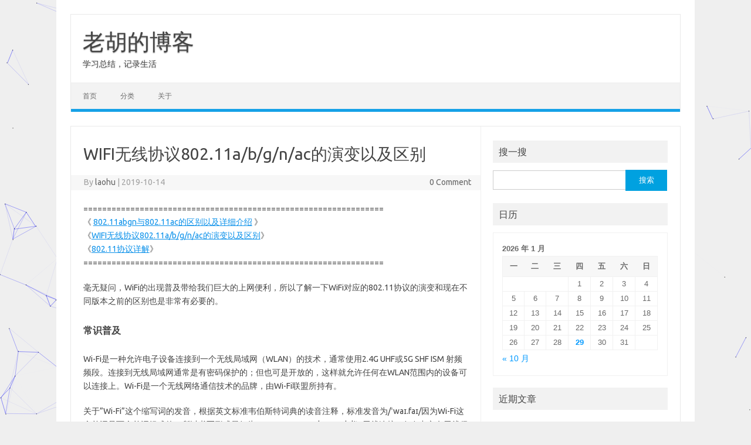

--- FILE ---
content_type: text/html; charset=UTF-8
request_url: http://iqotom.com/?p=763
body_size: 14030
content:
<!DOCTYPE html>
<!--[if IE 7]>
<html class="ie ie7" lang="zh-Hans">
<![endif]-->
<!--[if IE 8]>
<html class="ie ie8" lang="zh-Hans">
<![endif]-->
<!--[if !(IE 7) | !(IE 8)  ]><!-->
<html lang="zh-Hans">
<!--<![endif]-->
<head>
<meta charset="UTF-8">
<meta name="viewport" content="width=device-width, initial-scale=1">
<link rel="profile" href="http://gmpg.org/xfn/11">
<link rel="pingback" href="http://iqotom.com/xmlrpc.php" />
<!--[if lt IE 9]>
<script src="http://iqotom.com/wp-content/themes/iconic-one/js/html5.js" type="text/javascript"></script>
<![endif]-->
<title>WIFI无线协议802.11a/b/g/n/ac的演变以及区别 &#8211; 老胡的博客</title>
<meta name='robots' content='max-image-preview:large' />
<link rel='dns-prefetch' href='//fonts.googleapis.com' />
<link rel="alternate" type="application/rss+xml" title="老胡的博客 &raquo; Feed" href="http://iqotom.com/?feed=rss2" />
<link rel="alternate" type="application/rss+xml" title="老胡的博客 &raquo; 评论 Feed" href="http://iqotom.com/?feed=comments-rss2" />
<link rel="alternate" type="application/rss+xml" title="老胡的博客 &raquo; WIFI无线协议802.11a/b/g/n/ac的演变以及区别 评论 Feed" href="http://iqotom.com/?feed=rss2&#038;p=763" />
<script type="text/javascript">
/* <![CDATA[ */
window._wpemojiSettings = {"baseUrl":"https:\/\/s.w.org\/images\/core\/emoji\/15.0.3\/72x72\/","ext":".png","svgUrl":"https:\/\/s.w.org\/images\/core\/emoji\/15.0.3\/svg\/","svgExt":".svg","source":{"concatemoji":"http:\/\/iqotom.com\/wp-includes\/js\/wp-emoji-release.min.js?ver=6.5.7"}};
/*! This file is auto-generated */
!function(i,n){var o,s,e;function c(e){try{var t={supportTests:e,timestamp:(new Date).valueOf()};sessionStorage.setItem(o,JSON.stringify(t))}catch(e){}}function p(e,t,n){e.clearRect(0,0,e.canvas.width,e.canvas.height),e.fillText(t,0,0);var t=new Uint32Array(e.getImageData(0,0,e.canvas.width,e.canvas.height).data),r=(e.clearRect(0,0,e.canvas.width,e.canvas.height),e.fillText(n,0,0),new Uint32Array(e.getImageData(0,0,e.canvas.width,e.canvas.height).data));return t.every(function(e,t){return e===r[t]})}function u(e,t,n){switch(t){case"flag":return n(e,"\ud83c\udff3\ufe0f\u200d\u26a7\ufe0f","\ud83c\udff3\ufe0f\u200b\u26a7\ufe0f")?!1:!n(e,"\ud83c\uddfa\ud83c\uddf3","\ud83c\uddfa\u200b\ud83c\uddf3")&&!n(e,"\ud83c\udff4\udb40\udc67\udb40\udc62\udb40\udc65\udb40\udc6e\udb40\udc67\udb40\udc7f","\ud83c\udff4\u200b\udb40\udc67\u200b\udb40\udc62\u200b\udb40\udc65\u200b\udb40\udc6e\u200b\udb40\udc67\u200b\udb40\udc7f");case"emoji":return!n(e,"\ud83d\udc26\u200d\u2b1b","\ud83d\udc26\u200b\u2b1b")}return!1}function f(e,t,n){var r="undefined"!=typeof WorkerGlobalScope&&self instanceof WorkerGlobalScope?new OffscreenCanvas(300,150):i.createElement("canvas"),a=r.getContext("2d",{willReadFrequently:!0}),o=(a.textBaseline="top",a.font="600 32px Arial",{});return e.forEach(function(e){o[e]=t(a,e,n)}),o}function t(e){var t=i.createElement("script");t.src=e,t.defer=!0,i.head.appendChild(t)}"undefined"!=typeof Promise&&(o="wpEmojiSettingsSupports",s=["flag","emoji"],n.supports={everything:!0,everythingExceptFlag:!0},e=new Promise(function(e){i.addEventListener("DOMContentLoaded",e,{once:!0})}),new Promise(function(t){var n=function(){try{var e=JSON.parse(sessionStorage.getItem(o));if("object"==typeof e&&"number"==typeof e.timestamp&&(new Date).valueOf()<e.timestamp+604800&&"object"==typeof e.supportTests)return e.supportTests}catch(e){}return null}();if(!n){if("undefined"!=typeof Worker&&"undefined"!=typeof OffscreenCanvas&&"undefined"!=typeof URL&&URL.createObjectURL&&"undefined"!=typeof Blob)try{var e="postMessage("+f.toString()+"("+[JSON.stringify(s),u.toString(),p.toString()].join(",")+"));",r=new Blob([e],{type:"text/javascript"}),a=new Worker(URL.createObjectURL(r),{name:"wpTestEmojiSupports"});return void(a.onmessage=function(e){c(n=e.data),a.terminate(),t(n)})}catch(e){}c(n=f(s,u,p))}t(n)}).then(function(e){for(var t in e)n.supports[t]=e[t],n.supports.everything=n.supports.everything&&n.supports[t],"flag"!==t&&(n.supports.everythingExceptFlag=n.supports.everythingExceptFlag&&n.supports[t]);n.supports.everythingExceptFlag=n.supports.everythingExceptFlag&&!n.supports.flag,n.DOMReady=!1,n.readyCallback=function(){n.DOMReady=!0}}).then(function(){return e}).then(function(){var e;n.supports.everything||(n.readyCallback(),(e=n.source||{}).concatemoji?t(e.concatemoji):e.wpemoji&&e.twemoji&&(t(e.twemoji),t(e.wpemoji)))}))}((window,document),window._wpemojiSettings);
/* ]]> */
</script>
<style id='wp-emoji-styles-inline-css' type='text/css'>

	img.wp-smiley, img.emoji {
		display: inline !important;
		border: none !important;
		box-shadow: none !important;
		height: 1em !important;
		width: 1em !important;
		margin: 0 0.07em !important;
		vertical-align: -0.1em !important;
		background: none !important;
		padding: 0 !important;
	}
</style>
<link rel='stylesheet' id='wp-block-library-css' href='http://iqotom.com/wp-includes/css/dist/block-library/style.min.css?ver=6.5.7' type='text/css' media='all' />
<style id='classic-theme-styles-inline-css' type='text/css'>
/*! This file is auto-generated */
.wp-block-button__link{color:#fff;background-color:#32373c;border-radius:9999px;box-shadow:none;text-decoration:none;padding:calc(.667em + 2px) calc(1.333em + 2px);font-size:1.125em}.wp-block-file__button{background:#32373c;color:#fff;text-decoration:none}
</style>
<style id='global-styles-inline-css' type='text/css'>
body{--wp--preset--color--black: #000000;--wp--preset--color--cyan-bluish-gray: #abb8c3;--wp--preset--color--white: #ffffff;--wp--preset--color--pale-pink: #f78da7;--wp--preset--color--vivid-red: #cf2e2e;--wp--preset--color--luminous-vivid-orange: #ff6900;--wp--preset--color--luminous-vivid-amber: #fcb900;--wp--preset--color--light-green-cyan: #7bdcb5;--wp--preset--color--vivid-green-cyan: #00d084;--wp--preset--color--pale-cyan-blue: #8ed1fc;--wp--preset--color--vivid-cyan-blue: #0693e3;--wp--preset--color--vivid-purple: #9b51e0;--wp--preset--gradient--vivid-cyan-blue-to-vivid-purple: linear-gradient(135deg,rgba(6,147,227,1) 0%,rgb(155,81,224) 100%);--wp--preset--gradient--light-green-cyan-to-vivid-green-cyan: linear-gradient(135deg,rgb(122,220,180) 0%,rgb(0,208,130) 100%);--wp--preset--gradient--luminous-vivid-amber-to-luminous-vivid-orange: linear-gradient(135deg,rgba(252,185,0,1) 0%,rgba(255,105,0,1) 100%);--wp--preset--gradient--luminous-vivid-orange-to-vivid-red: linear-gradient(135deg,rgba(255,105,0,1) 0%,rgb(207,46,46) 100%);--wp--preset--gradient--very-light-gray-to-cyan-bluish-gray: linear-gradient(135deg,rgb(238,238,238) 0%,rgb(169,184,195) 100%);--wp--preset--gradient--cool-to-warm-spectrum: linear-gradient(135deg,rgb(74,234,220) 0%,rgb(151,120,209) 20%,rgb(207,42,186) 40%,rgb(238,44,130) 60%,rgb(251,105,98) 80%,rgb(254,248,76) 100%);--wp--preset--gradient--blush-light-purple: linear-gradient(135deg,rgb(255,206,236) 0%,rgb(152,150,240) 100%);--wp--preset--gradient--blush-bordeaux: linear-gradient(135deg,rgb(254,205,165) 0%,rgb(254,45,45) 50%,rgb(107,0,62) 100%);--wp--preset--gradient--luminous-dusk: linear-gradient(135deg,rgb(255,203,112) 0%,rgb(199,81,192) 50%,rgb(65,88,208) 100%);--wp--preset--gradient--pale-ocean: linear-gradient(135deg,rgb(255,245,203) 0%,rgb(182,227,212) 50%,rgb(51,167,181) 100%);--wp--preset--gradient--electric-grass: linear-gradient(135deg,rgb(202,248,128) 0%,rgb(113,206,126) 100%);--wp--preset--gradient--midnight: linear-gradient(135deg,rgb(2,3,129) 0%,rgb(40,116,252) 100%);--wp--preset--font-size--small: 13px;--wp--preset--font-size--medium: 20px;--wp--preset--font-size--large: 36px;--wp--preset--font-size--x-large: 42px;--wp--preset--spacing--20: 0.44rem;--wp--preset--spacing--30: 0.67rem;--wp--preset--spacing--40: 1rem;--wp--preset--spacing--50: 1.5rem;--wp--preset--spacing--60: 2.25rem;--wp--preset--spacing--70: 3.38rem;--wp--preset--spacing--80: 5.06rem;--wp--preset--shadow--natural: 6px 6px 9px rgba(0, 0, 0, 0.2);--wp--preset--shadow--deep: 12px 12px 50px rgba(0, 0, 0, 0.4);--wp--preset--shadow--sharp: 6px 6px 0px rgba(0, 0, 0, 0.2);--wp--preset--shadow--outlined: 6px 6px 0px -3px rgba(255, 255, 255, 1), 6px 6px rgba(0, 0, 0, 1);--wp--preset--shadow--crisp: 6px 6px 0px rgba(0, 0, 0, 1);}:where(.is-layout-flex){gap: 0.5em;}:where(.is-layout-grid){gap: 0.5em;}body .is-layout-flex{display: flex;}body .is-layout-flex{flex-wrap: wrap;align-items: center;}body .is-layout-flex > *{margin: 0;}body .is-layout-grid{display: grid;}body .is-layout-grid > *{margin: 0;}:where(.wp-block-columns.is-layout-flex){gap: 2em;}:where(.wp-block-columns.is-layout-grid){gap: 2em;}:where(.wp-block-post-template.is-layout-flex){gap: 1.25em;}:where(.wp-block-post-template.is-layout-grid){gap: 1.25em;}.has-black-color{color: var(--wp--preset--color--black) !important;}.has-cyan-bluish-gray-color{color: var(--wp--preset--color--cyan-bluish-gray) !important;}.has-white-color{color: var(--wp--preset--color--white) !important;}.has-pale-pink-color{color: var(--wp--preset--color--pale-pink) !important;}.has-vivid-red-color{color: var(--wp--preset--color--vivid-red) !important;}.has-luminous-vivid-orange-color{color: var(--wp--preset--color--luminous-vivid-orange) !important;}.has-luminous-vivid-amber-color{color: var(--wp--preset--color--luminous-vivid-amber) !important;}.has-light-green-cyan-color{color: var(--wp--preset--color--light-green-cyan) !important;}.has-vivid-green-cyan-color{color: var(--wp--preset--color--vivid-green-cyan) !important;}.has-pale-cyan-blue-color{color: var(--wp--preset--color--pale-cyan-blue) !important;}.has-vivid-cyan-blue-color{color: var(--wp--preset--color--vivid-cyan-blue) !important;}.has-vivid-purple-color{color: var(--wp--preset--color--vivid-purple) !important;}.has-black-background-color{background-color: var(--wp--preset--color--black) !important;}.has-cyan-bluish-gray-background-color{background-color: var(--wp--preset--color--cyan-bluish-gray) !important;}.has-white-background-color{background-color: var(--wp--preset--color--white) !important;}.has-pale-pink-background-color{background-color: var(--wp--preset--color--pale-pink) !important;}.has-vivid-red-background-color{background-color: var(--wp--preset--color--vivid-red) !important;}.has-luminous-vivid-orange-background-color{background-color: var(--wp--preset--color--luminous-vivid-orange) !important;}.has-luminous-vivid-amber-background-color{background-color: var(--wp--preset--color--luminous-vivid-amber) !important;}.has-light-green-cyan-background-color{background-color: var(--wp--preset--color--light-green-cyan) !important;}.has-vivid-green-cyan-background-color{background-color: var(--wp--preset--color--vivid-green-cyan) !important;}.has-pale-cyan-blue-background-color{background-color: var(--wp--preset--color--pale-cyan-blue) !important;}.has-vivid-cyan-blue-background-color{background-color: var(--wp--preset--color--vivid-cyan-blue) !important;}.has-vivid-purple-background-color{background-color: var(--wp--preset--color--vivid-purple) !important;}.has-black-border-color{border-color: var(--wp--preset--color--black) !important;}.has-cyan-bluish-gray-border-color{border-color: var(--wp--preset--color--cyan-bluish-gray) !important;}.has-white-border-color{border-color: var(--wp--preset--color--white) !important;}.has-pale-pink-border-color{border-color: var(--wp--preset--color--pale-pink) !important;}.has-vivid-red-border-color{border-color: var(--wp--preset--color--vivid-red) !important;}.has-luminous-vivid-orange-border-color{border-color: var(--wp--preset--color--luminous-vivid-orange) !important;}.has-luminous-vivid-amber-border-color{border-color: var(--wp--preset--color--luminous-vivid-amber) !important;}.has-light-green-cyan-border-color{border-color: var(--wp--preset--color--light-green-cyan) !important;}.has-vivid-green-cyan-border-color{border-color: var(--wp--preset--color--vivid-green-cyan) !important;}.has-pale-cyan-blue-border-color{border-color: var(--wp--preset--color--pale-cyan-blue) !important;}.has-vivid-cyan-blue-border-color{border-color: var(--wp--preset--color--vivid-cyan-blue) !important;}.has-vivid-purple-border-color{border-color: var(--wp--preset--color--vivid-purple) !important;}.has-vivid-cyan-blue-to-vivid-purple-gradient-background{background: var(--wp--preset--gradient--vivid-cyan-blue-to-vivid-purple) !important;}.has-light-green-cyan-to-vivid-green-cyan-gradient-background{background: var(--wp--preset--gradient--light-green-cyan-to-vivid-green-cyan) !important;}.has-luminous-vivid-amber-to-luminous-vivid-orange-gradient-background{background: var(--wp--preset--gradient--luminous-vivid-amber-to-luminous-vivid-orange) !important;}.has-luminous-vivid-orange-to-vivid-red-gradient-background{background: var(--wp--preset--gradient--luminous-vivid-orange-to-vivid-red) !important;}.has-very-light-gray-to-cyan-bluish-gray-gradient-background{background: var(--wp--preset--gradient--very-light-gray-to-cyan-bluish-gray) !important;}.has-cool-to-warm-spectrum-gradient-background{background: var(--wp--preset--gradient--cool-to-warm-spectrum) !important;}.has-blush-light-purple-gradient-background{background: var(--wp--preset--gradient--blush-light-purple) !important;}.has-blush-bordeaux-gradient-background{background: var(--wp--preset--gradient--blush-bordeaux) !important;}.has-luminous-dusk-gradient-background{background: var(--wp--preset--gradient--luminous-dusk) !important;}.has-pale-ocean-gradient-background{background: var(--wp--preset--gradient--pale-ocean) !important;}.has-electric-grass-gradient-background{background: var(--wp--preset--gradient--electric-grass) !important;}.has-midnight-gradient-background{background: var(--wp--preset--gradient--midnight) !important;}.has-small-font-size{font-size: var(--wp--preset--font-size--small) !important;}.has-medium-font-size{font-size: var(--wp--preset--font-size--medium) !important;}.has-large-font-size{font-size: var(--wp--preset--font-size--large) !important;}.has-x-large-font-size{font-size: var(--wp--preset--font-size--x-large) !important;}
.wp-block-navigation a:where(:not(.wp-element-button)){color: inherit;}
:where(.wp-block-post-template.is-layout-flex){gap: 1.25em;}:where(.wp-block-post-template.is-layout-grid){gap: 1.25em;}
:where(.wp-block-columns.is-layout-flex){gap: 2em;}:where(.wp-block-columns.is-layout-grid){gap: 2em;}
.wp-block-pullquote{font-size: 1.5em;line-height: 1.6;}
</style>
<link rel='stylesheet' id='themonic-fonts-css' href='https://fonts.googleapis.com/css?family=Ubuntu%3A400%2C700&#038;subset=latin%2Clatin-ext' type='text/css' media='all' />
<link rel='stylesheet' id='themonic-style-css' href='http://iqotom.com/wp-content/themes/iconic-one/style.css?ver=2.4' type='text/css' media='all' />
<link rel='stylesheet' id='custom-style-css' href='http://iqotom.com/wp-content/themes/iconic-one/custom.css?ver=6.5.7' type='text/css' media='all' />
<!--[if lt IE 9]>
<link rel='stylesheet' id='themonic-ie-css' href='http://iqotom.com/wp-content/themes/iconic-one/css/ie.css?ver=20130305' type='text/css' media='all' />
<![endif]-->
<style id='akismet-widget-style-inline-css' type='text/css'>

			.a-stats {
				--akismet-color-mid-green: #357b49;
				--akismet-color-white: #fff;
				--akismet-color-light-grey: #f6f7f7;

				max-width: 350px;
				width: auto;
			}

			.a-stats * {
				all: unset;
				box-sizing: border-box;
			}

			.a-stats strong {
				font-weight: 600;
			}

			.a-stats a.a-stats__link,
			.a-stats a.a-stats__link:visited,
			.a-stats a.a-stats__link:active {
				background: var(--akismet-color-mid-green);
				border: none;
				box-shadow: none;
				border-radius: 8px;
				color: var(--akismet-color-white);
				cursor: pointer;
				display: block;
				font-family: -apple-system, BlinkMacSystemFont, 'Segoe UI', 'Roboto', 'Oxygen-Sans', 'Ubuntu', 'Cantarell', 'Helvetica Neue', sans-serif;
				font-weight: 500;
				padding: 12px;
				text-align: center;
				text-decoration: none;
				transition: all 0.2s ease;
			}

			/* Extra specificity to deal with TwentyTwentyOne focus style */
			.widget .a-stats a.a-stats__link:focus {
				background: var(--akismet-color-mid-green);
				color: var(--akismet-color-white);
				text-decoration: none;
			}

			.a-stats a.a-stats__link:hover {
				filter: brightness(110%);
				box-shadow: 0 4px 12px rgba(0, 0, 0, 0.06), 0 0 2px rgba(0, 0, 0, 0.16);
			}

			.a-stats .count {
				color: var(--akismet-color-white);
				display: block;
				font-size: 1.5em;
				line-height: 1.4;
				padding: 0 13px;
				white-space: nowrap;
			}
		
</style>
<link rel="https://api.w.org/" href="http://iqotom.com/index.php?rest_route=/" /><link rel="alternate" type="application/json" href="http://iqotom.com/index.php?rest_route=/wp/v2/posts/763" /><link rel="EditURI" type="application/rsd+xml" title="RSD" href="http://iqotom.com/xmlrpc.php?rsd" />
<meta name="generator" content="WordPress 6.5.7" />
<link rel="canonical" href="http://iqotom.com/?p=763" />
<link rel='shortlink' href='http://iqotom.com/?p=763' />
<link rel="alternate" type="application/json+oembed" href="http://iqotom.com/index.php?rest_route=%2Foembed%2F1.0%2Fembed&#038;url=http%3A%2F%2Fiqotom.com%2F%3Fp%3D763" />
<link rel="alternate" type="text/xml+oembed" href="http://iqotom.com/index.php?rest_route=%2Foembed%2F1.0%2Fembed&#038;url=http%3A%2F%2Fiqotom.com%2F%3Fp%3D763&#038;format=xml" />
<!-- Analytics by WP Statistics - https://wp-statistics.com -->
<style type="text/css" id="custom-background-css">
body.custom-background { background-color: #efefef; }
</style>
	<link rel="icon" href="http://iqotom.com/wp-content/uploads/2019/08/cropped-minipc-1-e1566988532503-32x32.jpeg" sizes="32x32" />
<link rel="icon" href="http://iqotom.com/wp-content/uploads/2019/08/cropped-minipc-1-e1566988532503-192x192.jpeg" sizes="192x192" />
<link rel="apple-touch-icon" href="http://iqotom.com/wp-content/uploads/2019/08/cropped-minipc-1-e1566988532503-180x180.jpeg" />
<meta name="msapplication-TileImage" content="http://iqotom.com/wp-content/uploads/2019/08/cropped-minipc-1-e1566988532503-270x270.jpeg" />
		<style type="text/css" id="wp-custom-css">
			.link-top {
        width: 100%;
        height: 2px;
        border-top: solid #ACC0D8 2px;
}
.wailian li{
        float:left;
        list-style:none;
}
.wailian li a {
    background: #FAFAFA;
    border: 1px solid #e9e9e9;
    display: block;
    text-align: center;
    margin-left: 5px;
    margin-bottom: 0px;
    padding: 0px;
    border-radius: 5px;
    width:100px;
    color: #5e5e5e;
    line-height: 30px;
    white-space:nowrap;
    overflow:hidden;
        }
.wailian li a:hover {
    color: #fff;
    background: #428BCA;
    }		</style>
		</head>
<body class="post-template-default single single-post postid-763 single-format-standard custom-background custom-font-enabled single-author">
<div id="page" class="site">
	<a class="skip-link screen-reader-text" href="#main" title="Skip to content">Skip to content</a>
	<header id="masthead" class="site-header" role="banner">
					<div class="io-title-description">
			<a href="http://iqotom.com/" title="老胡的博客" rel="home">老胡的博客</a>
				<br .../> 
								 <div class="site-description">学习总结，记录生活</div>
						</div>
			
		
		<nav id="site-navigation" class="themonic-nav" role="navigation">
		<button class="menu-toggle" aria-controls="menu-top" aria-expanded="false">Menu<label class="iomenu">
  <div class="iolines"></div>
  <div class="iolines"></div>
  <div class="iolines"></div>
</label></button>
			<ul id="menu-top" class="nav-menu"><li id="menu-item-20" class="menu-item menu-item-type-custom menu-item-object-custom menu-item-home menu-item-20"><a href="http://iqotom.com/">首页</a></li>
<li id="menu-item-129" class="menu-item menu-item-type-post_type menu-item-object-page menu-item-129"><a href="http://iqotom.com/?page_id=127">分类</a></li>
<li id="menu-item-21" class="menu-item menu-item-type-post_type menu-item-object-page menu-item-21"><a href="http://iqotom.com/?page_id=10">关于</a></li>
</ul>		</nav><!-- #site-navigation -->
		<div class="clear"></div>
	</header><!-- #masthead -->
<div id="main" class="wrapper">	<div id="primary" class="site-content">
		<div id="content" role="main">

			
				
	<article id="post-763" class="post-763 post type-post status-publish format-standard has-post-thumbnail hentry category-wireless category-it tag-wifi">
				<header class="entry-header">
						<h1 class="entry-title">WIFI无线协议802.11a/b/g/n/ac的演变以及区别</h1>
									
		<div class="below-title-meta">
		<div class="adt">
		By        <span class="vcard author">
			<span class="fn"><a href="http://iqotom.com/?author=1" title="由 laohu 发布" rel="author">laohu</a></span>
        </span>
        <span class="meta-sep">|</span> 
				
				<span class="date updated">2019-10-14</span>
				 
        </div>
		<div class="adt-comment">
		<a class="link-comments" href="http://iqotom.com/?p=763#respond">0 Comment</a> 
        </div>       
		</div><!-- below title meta end -->
			
						
		</header><!-- .entry-header -->

							<div class="entry-content">
												
<p> ================================================================<br>《 <a href="http://iqotom.com/?p=771">802.11abgn与802.11ac的区别以及详细介绍</a> 》<br>《<a href="http://iqotom.com/?p=763">WIFI无线协议802.11a/b/g/n/ac的演变以及区别</a>》<br>《<a href="http://iqotom.com/?p=1102">802.11协议详解</a>》<br>================================================================ </p>



<p>毫无疑问，WiFi的出现普及带给我们巨大的上网便利，所以了解一下WiFi对应的802.11协议的演变和现在不同版本之前的区别也是非常有必要的。</p>



<h3 class="wp-block-heading">常识普及</h3>



<p>Wi-Fi是一种允许电子设备连接到一个无线局域网（WLAN）的技术，通常使用2.4G UHF或5G SHF ISM 射频频段。连接到无线局域网通常是有密码保护的；但也可是开放的，这样就允许任何在WLAN范围内的设备可以连接上。Wi-Fi是一个无线网络通信技术的品牌，由Wi-Fi联盟所持有。</p>



<p>关于&#8221;Wi-Fi”这个缩写词的发音，根据英文标准韦伯斯特词典的读音注释，标准发音为/ˈwaɪ.faɪ/因为Wi-Fi这个单词是两个单词组成的，所以书写形式最好为WI-FI（WIFI :WIreless-FIdelity无线连接 Wi-Fi ,中文名无线保真 ），这样也就不存在所谓专家所说的读音问题，同理有HI-FI（/haɪ.faɪ/）。</p>



<h3 class="wp-block-heading">历史版本对比</h3>



<table class="wp-block-table"><tbody><tr><td>协议</td><td>频率(Ghz)</td><td>信号</td><td>传输量<br> (Mbps) </td><td>发布<br> 时间</td><td>性能演变</td></tr><tr><td>802.11</td><td>2.4</td><td>FHSS/DSS</td><td>2</td><td>1997</td><td>它是第一代无线局域网标准之一</td></tr><tr><td>802.11a</td><td>5</td><td>OFDM</td><td>54</td><td>1999</td><td>IEEE802.11a在整个覆盖范围内提供了更高的速度，规定的频点为5GHz。目前该频段用得不多，干扰和信号争用情况较少。802.1la同样采用CSMA/CA协议。但在物理层，802.11a 采用了正交频分复用（Orthogonal Frequency Division Multiplexing，OFDM）技术。</td></tr><tr><td>802.11b</td><td>2.4</td><td>HR-DSSS</td><td>11</td><td>1999</td><td>既可作为对有线网络的补充，也可独立组网，从而使网络用户摆脱网线的束缚，实现真正意义上的移动应用。IEEE 802.11b的关键技术之一是采用补偿码键控CCK调制技术，可以实现动态速率转换。的范围是在室外为300 米，在办公环境中最长为100米</td></tr><tr><td>802.11g</td><td>2.4</td><td>OFDM</td><td>54</td><td>2003</td><td>使命就是兼顾802.11a和802.11b，为802.11b过渡到802.11a铺路修桥。802.11g中规定的调制方式包括802.11a中采用的OFDM与802.11b中采用的 CCK。通过规定两种调制方式，既达到了用2．4GHz频段实现IEEE 802.11a 54Mbit/s的数据传送速度，也确保了与IEEE802.11b产品的兼容。室内30米，室外100米。被广泛应用</td></tr><tr><td>802.11n</td><td>2.4/5</td><td>OFDM</td><td>540</td><td>2008</td><td>速率提升，理论速率最高可达600Mbps，802.11n可工作在2.4GHz和5GHz两个频段。 室内70米室外250米</td></tr><tr><td>802.11ac</td><td>5</td><td>OFDM</td><td>600</td><td>2012</td><td>802.11ac是802.11n的继承者。它采用并扩展了源自802.11n的空中接口(air interface)概念，包括:更宽的RF带宽(提升至160MHz)，更多的MIMO空间流(spatial streams)(增加到 8)，多用户的MIMO, 以及更高阶的调制(modulation)(达到 256QAM)。 30米</td></tr></tbody></table>



<h3 class="wp-block-heading">为什么5G信号的穿墙效果比2.4G信号差</h3>



<p>2.4G区别：双频路由器是指同时工作在2.4GHz和5.0GHz频段的无线路由器。就是2.4G传输比较远，波段频率比较短，所以在很远的地方都能接收到，但是缺点就是不稳定，容易被干扰，即使看到是满格，可能也网络很慢。</p>



<p>5G区别：相比于2.4G单频段无线路由器，它具有更高的无线传输速率，具备更强的抗干扰性，无线信号更强，稳定性更高，不容易掉线。缺点就是波段长， 传输距离短，穿透性差。但是在有效距离内会很稳定。</p>



<p>原文地址：<a href="https://blog.csdn.net/xtggbmdk/article/details/89158018">https://blog.csdn.net/xtggbmdk/article/details/89158018</a></p>
											</div><!-- .entry-content -->
		
	<footer class="entry-meta">
					<span>Category: <a href="http://iqotom.com/?cat=79" rel="category">无线</a> <a href="http://iqotom.com/?cat=63" rel="category">科技链</a></span>
								<span>标签：<a href="http://iqotom.com/?tag=wifi" rel="tag">WIFI</a></span>
			
           						</footer><!-- .entry-meta -->
	</article><!-- #post -->
				<nav class="nav-single">
					<div class="assistive-text">Post navigation</div>
					<span class="nav-previous"><a href="http://iqotom.com/?p=745" rel="prev"><span class="meta-nav">&larr;</span> WinRing0如何使用</a></span>
					<span class="nav-next"><a href="http://iqotom.com/?p=771" rel="next">802.11abgn与802.11ac的区别以及详细介绍 <span class="meta-nav">&rarr;</span></a></span>
				</nav><!-- .nav-single -->

				
<div id="comments" class="comments-area">

	
	
		<div id="respond" class="comment-respond">
		<h3 id="reply-title" class="comment-reply-title">发表回复 <small><a rel="nofollow" id="cancel-comment-reply-link" href="/?p=763#respond" style="display:none;">取消回复</a></small></h3><form action="http://iqotom.com/wp-comments-post.php" method="post" id="commentform" class="comment-form"><p class="comment-notes"><span id="email-notes">您的邮箱地址不会被公开。</span> <span class="required-field-message">必填项已用 <span class="required">*</span> 标注</span></p><p class="comment-form-comment"><label for="comment">评论 <span class="required">*</span></label> <textarea id="comment" name="comment" cols="45" rows="8" maxlength="65525" required="required"></textarea></p><p class="comment-form-author"><label for="author">显示名称 <span class="required">*</span></label> <input id="author" name="author" type="text" value="" size="30" maxlength="245" autocomplete="name" required="required" /></p>
<p class="comment-form-email"><label for="email">邮箱 <span class="required">*</span></label> <input id="email" name="email" type="text" value="" size="30" maxlength="100" aria-describedby="email-notes" autocomplete="email" required="required" /></p>
<p class="comment-form-url"><label for="url">网站</label> <input id="url" name="url" type="text" value="" size="30" maxlength="200" autocomplete="url" /></p>
<p class="comment-form-cookies-consent"><input id="wp-comment-cookies-consent" name="wp-comment-cookies-consent" type="checkbox" value="yes" /> <label for="wp-comment-cookies-consent">在此浏览器中保存我的显示名称、邮箱地址和网站地址，以便下次评论时使用。</label></p>
<p class="form-submit"><input name="submit" type="submit" id="submit" class="submit" value="发表评论" /> <input type='hidden' name='comment_post_ID' value='763' id='comment_post_ID' />
<input type='hidden' name='comment_parent' id='comment_parent' value='0' />
</p><p style="display: none;"><input type="hidden" id="akismet_comment_nonce" name="akismet_comment_nonce" value="6cd081aee5" /></p><p style="display: none !important;" class="akismet-fields-container" data-prefix="ak_"><label>&#916;<textarea name="ak_hp_textarea" cols="45" rows="8" maxlength="100"></textarea></label><input type="hidden" id="ak_js_1" name="ak_js" value="54"/><script>document.getElementById( "ak_js_1" ).setAttribute( "value", ( new Date() ).getTime() );</script></p></form>	</div><!-- #respond -->
	
</div><!-- #comments .comments-area -->
			
		</div><!-- #content -->
	</div><!-- #primary -->


			<div id="secondary" class="widget-area" role="complementary">
			<aside id="search-7" class="widget widget_search"><p class="widget-title">搜一搜</p><form role="search" method="get" id="searchform" class="searchform" action="http://iqotom.com/">
				<div>
					<label class="screen-reader-text" for="s">搜索：</label>
					<input type="text" value="" name="s" id="s" />
					<input type="submit" id="searchsubmit" value="搜索" />
				</div>
			</form></aside><aside id="calendar-2" class="widget widget_calendar"><p class="widget-title">日历</p><div id="calendar_wrap" class="calendar_wrap"><table id="wp-calendar" class="wp-calendar-table">
	<caption>2026 年 1 月</caption>
	<thead>
	<tr>
		<th scope="col" title="星期一">一</th>
		<th scope="col" title="星期二">二</th>
		<th scope="col" title="星期三">三</th>
		<th scope="col" title="星期四">四</th>
		<th scope="col" title="星期五">五</th>
		<th scope="col" title="星期六">六</th>
		<th scope="col" title="星期日">日</th>
	</tr>
	</thead>
	<tbody>
	<tr>
		<td colspan="3" class="pad">&nbsp;</td><td>1</td><td>2</td><td>3</td><td>4</td>
	</tr>
	<tr>
		<td>5</td><td>6</td><td>7</td><td>8</td><td>9</td><td>10</td><td>11</td>
	</tr>
	<tr>
		<td>12</td><td>13</td><td>14</td><td>15</td><td>16</td><td>17</td><td>18</td>
	</tr>
	<tr>
		<td>19</td><td>20</td><td>21</td><td>22</td><td>23</td><td>24</td><td>25</td>
	</tr>
	<tr>
		<td>26</td><td>27</td><td>28</td><td id="today">29</td><td>30</td><td>31</td>
		<td class="pad" colspan="1">&nbsp;</td>
	</tr>
	</tbody>
	</table><nav aria-label="上个月及下个月" class="wp-calendar-nav">
		<span class="wp-calendar-nav-prev"><a href="http://iqotom.com/?m=202510">&laquo; 10 月</a></span>
		<span class="pad">&nbsp;</span>
		<span class="wp-calendar-nav-next">&nbsp;</span>
	</nav></div></aside>
		<aside id="recent-posts-2" class="widget widget_recent_entries">
		<p class="widget-title">近期文章</p>
		<ul>
											<li>
					<a href="http://iqotom.com/?p=2140">UBUNTU使用MainLine工具更新内核</a>
											<span class="post-date">2025-10-24</span>
									</li>
											<li>
					<a href="http://iqotom.com/?p=2125">UBUNTU24 Update intel Xe Graphics driver add i915 mod</a>
											<span class="post-date">2025-05-20</span>
									</li>
											<li>
					<a href="http://iqotom.com/?p=2108">Add RTL8126 driver to pFsense2.7</a>
											<span class="post-date">2025-03-27</span>
									</li>
											<li>
					<a href="http://iqotom.com/?p=2062">PFSENSE 2.72 Tailscale配置方法</a>
											<span class="post-date">2024-12-04</span>
									</li>
											<li>
					<a href="http://iqotom.com/?p=2037">Pfsense 添加开机脚本 开机自动运行指定任务</a>
											<span class="post-date">2024-08-28</span>
									</li>
											<li>
					<a href="http://iqotom.com/?p=2020">How to install Realtek 8125 2.5G network adapter Drivers in Pfsense</a>
											<span class="post-date">2024-06-27</span>
									</li>
											<li>
					<a href="http://iqotom.com/?p=2003">Update I225-V/I226-V Firmware version or MAC Address</a>
											<span class="post-date">2024-06-14</span>
									</li>
											<li>
					<a href="http://iqotom.com/?p=1978">修复pfSense CE无法检索和安装插件的BUG</a>
											<span class="post-date">2024-03-22</span>
									</li>
					</ul>

		</aside><aside id="categories-5" class="widget widget_categories"><p class="widget-title">分类</p><form action="http://iqotom.com" method="get"><label class="screen-reader-text" for="cat">分类</label><select  name='cat' id='cat' class='postform'>
	<option value='-1'>选择分类</option>
	<option class="level-0" value="125">BIOS&nbsp;&nbsp;(3)</option>
	<option class="level-0" value="34">FreeBSD&nbsp;&nbsp;(16)</option>
	<option class="level-0" value="5">Linux&nbsp;&nbsp;(52)</option>
	<option class="level-1" value="48">&nbsp;&nbsp;&nbsp;Drivers&nbsp;&nbsp;(9)</option>
	<option class="level-1" value="49">&nbsp;&nbsp;&nbsp;Linux Program&nbsp;&nbsp;(9)</option>
	<option class="level-0" value="42">VMware&nbsp;&nbsp;(5)</option>
	<option class="level-0" value="86">Web&nbsp;&nbsp;(2)</option>
	<option class="level-0" value="4">Windows&nbsp;&nbsp;(27)</option>
	<option class="level-1" value="56">&nbsp;&nbsp;&nbsp;C# Program&nbsp;&nbsp;(11)</option>
	<option class="level-1" value="98">&nbsp;&nbsp;&nbsp;串口编程&nbsp;&nbsp;(1)</option>
	<option class="level-0" value="81">工具类&nbsp;&nbsp;(19)</option>
	<option class="level-0" value="1">未分类&nbsp;&nbsp;(7)</option>
	<option class="level-0" value="100">科学上网&nbsp;&nbsp;(1)</option>
	<option class="level-0" value="63">科技链&nbsp;&nbsp;(18)</option>
	<option class="level-1" value="78">&nbsp;&nbsp;&nbsp;USB&nbsp;&nbsp;(5)</option>
	<option class="level-1" value="95">&nbsp;&nbsp;&nbsp;串口&nbsp;&nbsp;(2)</option>
	<option class="level-1" value="79">&nbsp;&nbsp;&nbsp;无线&nbsp;&nbsp;(3)</option>
	<option class="level-1" value="77">&nbsp;&nbsp;&nbsp;硬盘&nbsp;&nbsp;(7)</option>
	<option class="level-0" value="6">软路由&nbsp;&nbsp;(24)</option>
</select>
</form><script type="text/javascript">
/* <![CDATA[ */

(function() {
	var dropdown = document.getElementById( "cat" );
	function onCatChange() {
		if ( dropdown.options[ dropdown.selectedIndex ].value > 0 ) {
			dropdown.parentNode.submit();
		}
	}
	dropdown.onchange = onCatChange;
})();

/* ]]> */
</script>
</aside><aside id="archives-2" class="widget widget_archive"><p class="widget-title">归档</p>		<label class="screen-reader-text" for="archives-dropdown-2">归档</label>
		<select id="archives-dropdown-2" name="archive-dropdown">
			
			<option value="">选择月份</option>
				<option value='http://iqotom.com/?m=202510'> 2025 年 10 月 &nbsp;(1)</option>
	<option value='http://iqotom.com/?m=202505'> 2025 年 5 月 &nbsp;(1)</option>
	<option value='http://iqotom.com/?m=202503'> 2025 年 3 月 &nbsp;(1)</option>
	<option value='http://iqotom.com/?m=202412'> 2024 年 12 月 &nbsp;(1)</option>
	<option value='http://iqotom.com/?m=202408'> 2024 年 8 月 &nbsp;(1)</option>
	<option value='http://iqotom.com/?m=202406'> 2024 年 6 月 &nbsp;(2)</option>
	<option value='http://iqotom.com/?m=202403'> 2024 年 3 月 &nbsp;(1)</option>
	<option value='http://iqotom.com/?m=202402'> 2024 年 2 月 &nbsp;(1)</option>
	<option value='http://iqotom.com/?m=202401'> 2024 年 1 月 &nbsp;(2)</option>
	<option value='http://iqotom.com/?m=202306'> 2023 年 6 月 &nbsp;(2)</option>
	<option value='http://iqotom.com/?m=202303'> 2023 年 3 月 &nbsp;(2)</option>
	<option value='http://iqotom.com/?m=202211'> 2022 年 11 月 &nbsp;(5)</option>
	<option value='http://iqotom.com/?m=202206'> 2022 年 6 月 &nbsp;(1)</option>
	<option value='http://iqotom.com/?m=202203'> 2022 年 3 月 &nbsp;(1)</option>
	<option value='http://iqotom.com/?m=202201'> 2022 年 1 月 &nbsp;(3)</option>
	<option value='http://iqotom.com/?m=202111'> 2021 年 11 月 &nbsp;(1)</option>
	<option value='http://iqotom.com/?m=202107'> 2021 年 7 月 &nbsp;(1)</option>
	<option value='http://iqotom.com/?m=202106'> 2021 年 6 月 &nbsp;(1)</option>
	<option value='http://iqotom.com/?m=202105'> 2021 年 5 月 &nbsp;(1)</option>
	<option value='http://iqotom.com/?m=202104'> 2021 年 4 月 &nbsp;(1)</option>
	<option value='http://iqotom.com/?m=202103'> 2021 年 3 月 &nbsp;(1)</option>
	<option value='http://iqotom.com/?m=202101'> 2021 年 1 月 &nbsp;(2)</option>
	<option value='http://iqotom.com/?m=202012'> 2020 年 12 月 &nbsp;(4)</option>
	<option value='http://iqotom.com/?m=202011'> 2020 年 11 月 &nbsp;(1)</option>
	<option value='http://iqotom.com/?m=202010'> 2020 年 10 月 &nbsp;(2)</option>
	<option value='http://iqotom.com/?m=202009'> 2020 年 9 月 &nbsp;(3)</option>
	<option value='http://iqotom.com/?m=202008'> 2020 年 8 月 &nbsp;(1)</option>
	<option value='http://iqotom.com/?m=202007'> 2020 年 7 月 &nbsp;(1)</option>
	<option value='http://iqotom.com/?m=202006'> 2020 年 6 月 &nbsp;(1)</option>
	<option value='http://iqotom.com/?m=202005'> 2020 年 5 月 &nbsp;(2)</option>
	<option value='http://iqotom.com/?m=202004'> 2020 年 4 月 &nbsp;(3)</option>
	<option value='http://iqotom.com/?m=202003'> 2020 年 3 月 &nbsp;(2)</option>
	<option value='http://iqotom.com/?m=202002'> 2020 年 2 月 &nbsp;(1)</option>
	<option value='http://iqotom.com/?m=202001'> 2020 年 1 月 &nbsp;(5)</option>
	<option value='http://iqotom.com/?m=201912'> 2019 年 12 月 &nbsp;(2)</option>
	<option value='http://iqotom.com/?m=201911'> 2019 年 11 月 &nbsp;(8)</option>
	<option value='http://iqotom.com/?m=201910'> 2019 年 10 月 &nbsp;(29)</option>
	<option value='http://iqotom.com/?m=201909'> 2019 年 9 月 &nbsp;(36)</option>
	<option value='http://iqotom.com/?m=201908'> 2019 年 8 月 &nbsp;(3)</option>

		</select>

			<script type="text/javascript">
/* <![CDATA[ */

(function() {
	var dropdown = document.getElementById( "archives-dropdown-2" );
	function onSelectChange() {
		if ( dropdown.options[ dropdown.selectedIndex ].value !== '' ) {
			document.location.href = this.options[ this.selectedIndex ].value;
		}
	}
	dropdown.onchange = onSelectChange;
})();

/* ]]> */
</script>
</aside><aside id="tag_cloud-3" class="widget widget_tag_cloud"><p class="widget-title">热门标签</p><div class="tagcloud"><a href="http://iqotom.com/?tag=802-11" class="tag-cloud-link tag-link-71 tag-link-position-1" style="font-size: 10.863636363636pt;" aria-label="802.11 (2 项)">802.11<span class="tag-link-count"> (2)</span></a>
<a href="http://iqotom.com/?tag=bios" class="tag-cloud-link tag-link-55 tag-link-position-2" style="font-size: 12.772727272727pt;" aria-label="BIOS (3 项)">BIOS<span class="tag-link-count"> (3)</span></a>
<a href="http://iqotom.com/?tag=c" class="tag-cloud-link tag-link-57 tag-link-position-3" style="font-size: 18.340909090909pt;" aria-label="C# (8 项)">C#<span class="tag-link-count"> (8)</span></a>
<a href="http://iqotom.com/?tag=centos" class="tag-cloud-link tag-link-25 tag-link-position-4" style="font-size: 10.863636363636pt;" aria-label="centos (2 项)">centos<span class="tag-link-count"> (2)</span></a>
<a href="http://iqotom.com/?tag=com" class="tag-cloud-link tag-link-96 tag-link-position-5" style="font-size: 10.863636363636pt;" aria-label="COM (2 项)">COM<span class="tag-link-count"> (2)</span></a>
<a href="http://iqotom.com/?tag=cutecom" class="tag-cloud-link tag-link-108 tag-link-position-6" style="font-size: 8pt;" aria-label="cutecom (1 项)">cutecom<span class="tag-link-count"> (1)</span></a>
<a href="http://iqotom.com/?tag=dhcpserver" class="tag-cloud-link tag-link-106 tag-link-position-7" style="font-size: 8pt;" aria-label="DHCPServer (1 项)">DHCPServer<span class="tag-link-count"> (1)</span></a>
<a href="http://iqotom.com/?tag=docker" class="tag-cloud-link tag-link-131 tag-link-position-8" style="font-size: 8pt;" aria-label="Docker (1 项)">Docker<span class="tag-link-count"> (1)</span></a>
<a href="http://iqotom.com/?tag=esxi" class="tag-cloud-link tag-link-39 tag-link-position-9" style="font-size: 14.363636363636pt;" aria-label="Esxi (4 项)">Esxi<span class="tag-link-count"> (4)</span></a>
<a href="http://iqotom.com/?tag=freebsd" class="tag-cloud-link tag-link-38 tag-link-position-10" style="font-size: 10.863636363636pt;" aria-label="FreeBSD (2 项)">FreeBSD<span class="tag-link-count"> (2)</span></a>
<a href="http://iqotom.com/?tag=freenas" class="tag-cloud-link tag-link-36 tag-link-position-11" style="font-size: 10.863636363636pt;" aria-label="FreeNAS (2 项)">FreeNAS<span class="tag-link-count"> (2)</span></a>
<a href="http://iqotom.com/?tag=ftp" class="tag-cloud-link tag-link-17 tag-link-position-12" style="font-size: 10.863636363636pt;" aria-label="FTP (2 项)">FTP<span class="tag-link-count"> (2)</span></a>
<a href="http://iqotom.com/?tag=git" class="tag-cloud-link tag-link-89 tag-link-position-13" style="font-size: 10.863636363636pt;" aria-label="Git (2 项)">Git<span class="tag-link-count"> (2)</span></a>
<a href="http://iqotom.com/?tag=gpio" class="tag-cloud-link tag-link-47 tag-link-position-14" style="font-size: 10.863636363636pt;" aria-label="GPIO (2 项)">GPIO<span class="tag-link-count"> (2)</span></a>
<a href="http://iqotom.com/?tag=koolproxyr" class="tag-cloud-link tag-link-104 tag-link-position-15" style="font-size: 8pt;" aria-label="KoolProxyR (1 项)">KoolProxyR<span class="tag-link-count"> (1)</span></a>
<a href="http://iqotom.com/?tag=linux" class="tag-cloud-link tag-link-7 tag-link-position-16" style="font-size: 22pt;" aria-label="Linux (14 项)">Linux<span class="tag-link-count"> (14)</span></a>
<a href="http://iqotom.com/?tag=linux-drive" class="tag-cloud-link tag-link-51 tag-link-position-17" style="font-size: 16.75pt;" aria-label="Linux Drive (6 项)">Linux Drive<span class="tag-link-count"> (6)</span></a>
<a href="http://iqotom.com/?tag=linux-kernel" class="tag-cloud-link tag-link-27 tag-link-position-18" style="font-size: 15.636363636364pt;" aria-label="Linux kernel (5 项)">Linux kernel<span class="tag-link-count"> (5)</span></a>
<a href="http://iqotom.com/?tag=linux%e7%bc%96%e7%a8%8b" class="tag-cloud-link tag-link-50 tag-link-position-19" style="font-size: 16.75pt;" aria-label="Linux编程 (6 项)">Linux编程<span class="tag-link-count"> (6)</span></a>
<a href="http://iqotom.com/?tag=m-2" class="tag-cloud-link tag-link-68 tag-link-position-20" style="font-size: 10.863636363636pt;" aria-label="M.2 (2 项)">M.2<span class="tag-link-count"> (2)</span></a>
<a href="http://iqotom.com/?tag=nas" class="tag-cloud-link tag-link-43 tag-link-position-21" style="font-size: 12.772727272727pt;" aria-label="NAS (3 项)">NAS<span class="tag-link-count"> (3)</span></a>
<a href="http://iqotom.com/?tag=openwrt" class="tag-cloud-link tag-link-11 tag-link-position-22" style="font-size: 19.136363636364pt;" aria-label="OpenWrt (9 项)">OpenWrt<span class="tag-link-count"> (9)</span></a>
<a href="http://iqotom.com/?tag=pfsense" class="tag-cloud-link tag-link-35 tag-link-position-23" style="font-size: 19.136363636364pt;" aria-label="Pfsense (9 项)">Pfsense<span class="tag-link-count"> (9)</span></a>
<a href="http://iqotom.com/?tag=qt" class="tag-cloud-link tag-link-73 tag-link-position-24" style="font-size: 10.863636363636pt;" aria-label="QT (2 项)">QT<span class="tag-link-count"> (2)</span></a>
<a href="http://iqotom.com/?tag=ssd" class="tag-cloud-link tag-link-75 tag-link-position-25" style="font-size: 12.772727272727pt;" aria-label="SSD (3 项)">SSD<span class="tag-link-count"> (3)</span></a>
<a href="http://iqotom.com/?tag=superio" class="tag-cloud-link tag-link-53 tag-link-position-26" style="font-size: 12.772727272727pt;" aria-label="SuperIO (3 项)">SuperIO<span class="tag-link-count"> (3)</span></a>
<a href="http://iqotom.com/?tag=tailscale" class="tag-cloud-link tag-link-133 tag-link-position-27" style="font-size: 10.863636363636pt;" aria-label="tailscale (2 项)">tailscale<span class="tag-link-count"> (2)</span></a>
<a href="http://iqotom.com/?tag=tpm" class="tag-cloud-link tag-link-127 tag-link-position-28" style="font-size: 8pt;" aria-label="TPM (1 项)">TPM<span class="tag-link-count"> (1)</span></a>
<a href="http://iqotom.com/?tag=ubuntu" class="tag-cloud-link tag-link-16 tag-link-position-29" style="font-size: 19.136363636364pt;" aria-label="Ubuntu (9 项)">Ubuntu<span class="tag-link-count"> (9)</span></a>
<a href="http://iqotom.com/?tag=uefi" class="tag-cloud-link tag-link-126 tag-link-position-30" style="font-size: 10.863636363636pt;" aria-label="UEFI (2 项)">UEFI<span class="tag-link-count"> (2)</span></a>
<a href="http://iqotom.com/?tag=usb" class="tag-cloud-link tag-link-76 tag-link-position-31" style="font-size: 15.636363636364pt;" aria-label="USB (5 项)">USB<span class="tag-link-count"> (5)</span></a>
<a href="http://iqotom.com/?tag=visual-studio" class="tag-cloud-link tag-link-60 tag-link-position-32" style="font-size: 10.863636363636pt;" aria-label="Visual Studio (2 项)">Visual Studio<span class="tag-link-count"> (2)</span></a>
<a href="http://iqotom.com/?tag=vpn" class="tag-cloud-link tag-link-134 tag-link-position-33" style="font-size: 10.863636363636pt;" aria-label="VPN (2 项)">VPN<span class="tag-link-count"> (2)</span></a>
<a href="http://iqotom.com/?tag=vsftpd" class="tag-cloud-link tag-link-129 tag-link-position-34" style="font-size: 8pt;" aria-label="vsftpd (1 项)">vsftpd<span class="tag-link-count"> (1)</span></a>
<a href="http://iqotom.com/?tag=web" class="tag-cloud-link tag-link-87 tag-link-position-35" style="font-size: 10.863636363636pt;" aria-label="web (2 项)">web<span class="tag-link-count"> (2)</span></a>
<a href="http://iqotom.com/?tag=wifi" class="tag-cloud-link tag-link-70 tag-link-position-36" style="font-size: 12.772727272727pt;" aria-label="WIFI (3 项)">WIFI<span class="tag-link-count"> (3)</span></a>
<a href="http://iqotom.com/?tag=windows" class="tag-cloud-link tag-link-119 tag-link-position-37" style="font-size: 10.863636363636pt;" aria-label="Windows (2 项)">Windows<span class="tag-link-count"> (2)</span></a>
<a href="http://iqotom.com/?tag=windows-server" class="tag-cloud-link tag-link-29 tag-link-position-38" style="font-size: 15.636363636364pt;" aria-label="Windows Server (5 项)">Windows Server<span class="tag-link-count"> (5)</span></a>
<a href="http://iqotom.com/?tag=wpf" class="tag-cloud-link tag-link-90 tag-link-position-39" style="font-size: 16.75pt;" aria-label="wpf (6 项)">wpf<span class="tag-link-count"> (6)</span></a>
<a href="http://iqotom.com/?tag=%e4%b8%b2%e5%8f%a3" class="tag-cloud-link tag-link-18 tag-link-position-40" style="font-size: 14.363636363636pt;" aria-label="串口 (4 项)">串口<span class="tag-link-count"> (4)</span></a>
<a href="http://iqotom.com/?tag=%e5%8e%bb%e5%b9%bf%e5%91%8a" class="tag-cloud-link tag-link-105 tag-link-position-41" style="font-size: 8pt;" aria-label="去广告 (1 项)">去广告<span class="tag-link-count"> (1)</span></a>
<a href="http://iqotom.com/?tag=%e7%a1%ac%e7%9b%98" class="tag-cloud-link tag-link-64 tag-link-position-42" style="font-size: 15.636363636364pt;" aria-label="硬盘 (5 项)">硬盘<span class="tag-link-count"> (5)</span></a>
<a href="http://iqotom.com/?tag=%e8%bd%af%e8%b7%af%e7%94%b1" class="tag-cloud-link tag-link-13 tag-link-position-43" style="font-size: 22pt;" aria-label="软路由 (14 项)">软路由<span class="tag-link-count"> (14)</span></a>
<a href="http://iqotom.com/?tag=%e8%bf%9c%e7%a8%8b" class="tag-cloud-link tag-link-14 tag-link-position-44" style="font-size: 10.863636363636pt;" aria-label="远程 (2 项)">远程<span class="tag-link-count"> (2)</span></a>
<a href="http://iqotom.com/?tag=%e9%bb%91%e7%be%a4%e6%99%96" class="tag-cloud-link tag-link-109 tag-link-position-45" style="font-size: 8pt;" aria-label="黑群晖 (1 项)">黑群晖<span class="tag-link-count"> (1)</span></a></div>
</aside><aside id="media_gallery-2" class="widget widget_media_gallery"><p class="widget-title">Mini Pc</p>
		<style type="text/css">
			#gallery-1 {
				margin: auto;
			}
			#gallery-1 .gallery-item {
				float: left;
				margin-top: 10px;
				text-align: center;
				width: 33%;
			}
			#gallery-1 img {
				border: 2px solid #cfcfcf;
			}
			#gallery-1 .gallery-caption {
				margin-left: 0;
			}
			/* see gallery_shortcode() in wp-includes/media.php */
		</style>
		<div id='gallery-1' class='gallery galleryid-763 gallery-columns-3 gallery-size-thumbnail'><dl class='gallery-item'>
			<dt class='gallery-icon landscape'>
				<a href='http://iqotom.com/?attachment_id=1061'><img width="150" height="150" src="http://iqotom.com/wp-content/uploads/2019/10/qotom-Q600P-1-150x150.jpg?v=1585627908" class="attachment-thumbnail size-thumbnail" alt="" decoding="async" loading="lazy" /></a>
			</dt></dl><dl class='gallery-item'>
			<dt class='gallery-icon landscape'>
				<a href='http://iqotom.com/?attachment_id=57'><img width="150" height="150" src="http://iqotom.com/wp-content/uploads/2019/08/minipc-1-e1566988532503-150x150.jpeg" class="attachment-thumbnail size-thumbnail" alt="" decoding="async" loading="lazy" /></a>
			</dt></dl><dl class='gallery-item'>
			<dt class='gallery-icon landscape'>
				<a href='http://iqotom.com/?attachment_id=728'><img width="150" height="150" src="http://iqotom.com/wp-content/uploads/2019/10/DSC_0192-150x150.jpg" class="attachment-thumbnail size-thumbnail" alt="" decoding="async" loading="lazy" /></a>
			</dt></dl><br style="clear: both" /><dl class='gallery-item'>
			<dt class='gallery-icon landscape'>
				<a href='http://iqotom.com/?attachment_id=148'><img width="150" height="150" src="http://iqotom.com/wp-content/uploads/2019/09/Q300P-150x150.png" class="attachment-thumbnail size-thumbnail" alt="" decoding="async" loading="lazy" /></a>
			</dt></dl><dl class='gallery-item'>
			<dt class='gallery-icon landscape'>
				<a href='http://iqotom.com/?attachment_id=298'><img width="150" height="150" src="http://iqotom.com/wp-content/uploads/2019/09/pfsense-wq-set-00-150x150.png" class="attachment-thumbnail size-thumbnail" alt="" decoding="async" loading="lazy" /></a>
			</dt></dl><dl class='gallery-item'>
			<dt class='gallery-icon landscape'>
				<a href='http://iqotom.com/?attachment_id=671'><img width="150" height="150" src="http://iqotom.com/wp-content/uploads/2019/10/DSC0161-150x150.jpg" class="attachment-thumbnail size-thumbnail" alt="" decoding="async" loading="lazy" /></a>
			</dt></dl><br style="clear: both" /><dl class='gallery-item'>
			<dt class='gallery-icon landscape'>
				<a href='http://iqotom.com/?attachment_id=1075'><img width="150" height="150" src="http://iqotom.com/wp-content/uploads/2019/10/Q500X-e1571886265319-150x150.jpg?v=1585627903" class="attachment-thumbnail size-thumbnail" alt="" decoding="async" loading="lazy" /></a>
			</dt></dl><dl class='gallery-item'>
			<dt class='gallery-icon landscape'>
				<a href='http://iqotom.com/?attachment_id=1074'><img width="150" height="150" src="http://iqotom.com/wp-content/uploads/2019/10/Q190X-e1571886287965-150x150.jpg?v=1585627904" class="attachment-thumbnail size-thumbnail" alt="" decoding="async" loading="lazy" /></a>
			</dt></dl><dl class='gallery-item'>
			<dt class='gallery-icon landscape'>
				<a href='http://iqotom.com/?attachment_id=1076'><img width="150" height="150" src="http://iqotom.com/wp-content/uploads/2019/10/Q190G4U-150x150.jpg?v=1585627902" class="attachment-thumbnail size-thumbnail" alt="" decoding="async" loading="lazy" srcset="http://iqotom.com/wp-content/uploads/2019/10/Q190G4U-150x150.jpg?v=1585627902 150w, http://iqotom.com/wp-content/uploads/2019/10/Q190G4U-300x300.jpg?v=1585627902 300w, http://iqotom.com/wp-content/uploads/2019/10/Q190G4U-768x768.jpg?v=1585627902 768w, http://iqotom.com/wp-content/uploads/2019/10/Q190G4U-660x660.jpg?v=1585627902 660w, http://iqotom.com/wp-content/uploads/2019/10/Q190G4U.jpg?v=1585627902 1000w" sizes="(max-width: 150px) 100vw, 150px" /></a>
			</dt></dl><br style="clear: both" />
		</div>
</aside>		</div><!-- #secondary -->
		</div><!-- #main .wrapper -->
	<footer id="colophon" role="contentinfo">
		<div class="site-info">
		<div class="footercopy">Copyright 2019</div>
		<div class="footercredit">custom footer text right</div>
		<div class="clear"></div>
		</div><!-- .site-info -->
		</footer><!-- #colophon -->
		<div class="site-wordpress">
				<a href="https://themonic.com/iconic-one/">Iconic One</a> Theme | Powered by <a href="https://wordpress.org">Wordpress</a>
				</div><!-- .site-info -->
				<div class="clear"></div>
</div><!-- #page -->

<script type='text/javascript' color='0,0,255' zIndex='-1' opacity='1' count='200' src='//cdn.bootcss.com/canvas-nest.js/1.0.0/canvas-nest.min.js'></script><script type="text/javascript" src="http://iqotom.com/wp-includes/js/comment-reply.min.js?ver=6.5.7" id="comment-reply-js" async="async" data-wp-strategy="async"></script>
<script type="text/javascript" src="http://iqotom.com/wp-content/themes/iconic-one/js/selectnav.js?ver=1.0" id="themonic-mobile-navigation-js"></script>
<script type="text/javascript" id="q2w3_fixed_widget-js-extra">
/* <![CDATA[ */
var q2w3_sidebar_options = [{"sidebar":"themonic-sidebar","use_sticky_position":false,"margin_top":0,"margin_bottom":0,"stop_elements_selectors":"","screen_max_width":0,"screen_max_height":0,"widgets":["#media_gallery-2"]}];
/* ]]> */
</script>
<script type="text/javascript" src="http://iqotom.com/wp-content/plugins/q2w3-fixed-widget/js/frontend.min.js?ver=6.2.3" id="q2w3_fixed_widget-js"></script>
<script defer type="text/javascript" src="http://iqotom.com/wp-content/plugins/akismet/_inc/akismet-frontend.js?ver=1738977634" id="akismet-frontend-js"></script>
<script>
                        (function(){
                            var bp = document.createElement('script');
                            var curProtocol = window.location.protocol.split(':')[0];
                            if (curProtocol === 'https') {
                                bp.src = 'https://zz.bdstatic.com/linksubmit/push.js';
                            }
                            else {
                                bp.src = 'http://push.zhanzhang.baidu.com/push.js';
                            }
                            var s = document.getElementsByTagName("script")[0];
                            s.parentNode.insertBefore(bp, s);
                        })();
                        </script></body>
</html>